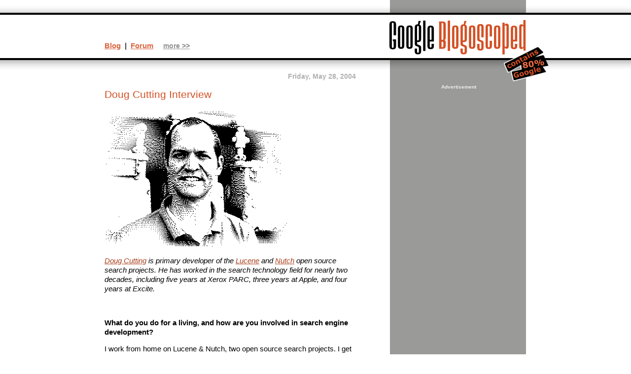

--- FILE ---
content_type: text/html
request_url: https://blogoscoped.com/archive/2004_05_28_index.html
body_size: 6953
content:
<!DOCTYPE html PUBLIC "-//W3C//DTD XHTML 1.0 Strict//EN" "http://www.w3.org/TR/xhtml1/DTD/xhtml1-strict.dtd">
<html xmlns="http://www.w3.org/1999/xhtml" xml:lang="en" lang="en">
<head>
<meta http-equiv="Content-Type" content="text/html; CHARSET=UTF-8" />
<title>Doug Cutting Interview</title>
<link rel="stylesheet" href="/default.css?v1_01" type="text/css" media="screen, projection" />
<link rel="stylesheet" href="/print.css?v1_01" type="text/css" media="print" />
<link rel="alternate" type="application/rss+xml" title="Google Blogoscoped Feed" href="/rss.xml" />
<script type="text/javascript" src="/lib/dynamic.js?v1_002"></script>
</head><body id="blog"><div id="all"><h1><a href="/"><img src="/files/logo-80-percent.png" alt="Google Blogoscoped" /></a></h1><div class="blogContent"><h2>Friday, May 28, 2004</h2><h3><a name="108573025728740424"></a><a href="/archive/2004_05_28_index.html#108573025728740424">Doug Cutting Interview</a></h3>
     <p>
       <p><img src="/files/doug-cutting.gif" alt="" /></p>

<p><em><a href="http://www.nutch.org/blog/cutting.html">Doug Cutting</a> is primary developer of the <a href="http://jakarta.apache.org/lucene/">Lucene</a> and <a href="http://www.nutch.org/"/>Nutch</a> open source search projects. He has worked in the search technology field for nearly two decades, including five years at Xerox PARC, three years at Apple, and four years at Excite.</em></p>

<p>&nbsp;</p>

<p><strong>What do you do for a living, and how are you involved in search
engine development?</strong></p>

<p>I work from home on Lucene &amp; Nutch, two open source search projects.  I
get paid by various contracts related to these projects.  I have an
ongoing relationship with Yahoo! Labs that funds me to work part-time on
Nutch.    I take other short-term contract work related to both projects.</p>

<p><strong>Could you briefly tell us about Nutch, and where you are trying to take it?</strong></p>

<p>First, let me say what Lucene is, to provide context.  Lucene is a
software library for full full-text search.  It&#8217;s not an application,
but rather technology that can be incorporated in applications.  It&#8217;s an
Apache project and is widely used.  A small subset of folks using Lucene
are listed at <a href="http://wiki.apache.org/jakarta-lucene/PoweredBy">wiki.apache.org/ jakarta-lucene/PoweredBy</a>.</p>

<p>Nutch builds on Lucene to implement web search.  Nutch is an
application: you can download it and run it.  It adds a crawler and
other web-specific stuff to Lucene.  Nutch aims to scale from simple
intranet searching to search of the entire web, like Google and Yahoo!.
 To rival these guys you need a lot of tricks.  We&#8217;ve demoed it on over
100M pages, and it&#8217;s designed to scale to over 1B pages.  But it also
works well on a single machine, searching just a few servers.</p>

<p><strong>From your perspective, what are the core principles of search
engine architecture? What are the main things to consider and the big
modules search engine software can be broken up into?</strong></p>

<p>Let&#8217;s see, the major bits are:</p>

<ul>
<li><p>fetching &#8211; downloading lists of pages that have been referenced.</p></li>
<li><p>database &#8211; keeping track of what pages you&#8217;ve fetched, when you fetched them, what they&#8217;ve linked to, etc.</p></li>
<li><p>link analysis &#8211; analyzing the database to assign a priori scores to pages (e.g., PageRank & WebRank) and to prioritize fetching.  The value of this is somewhat overrated.  Indexing anchor text is probably more important (that&#8217;s what makes, e.g., Google Bombing so effective).</p></li>
<li><p>indexing &#8211; combines content from the fetcher, incoming links from the database, and link analysis scores into a datastructure that&#8217;s quickly searchable.</p></li>
<li><p>searching &#8211; ranks pages against a query using an index.</p></li>
</ul>

<p>To scale to billions of pages, all of these must be distributable, i.e.,
each must be able to run in parallel on multiple machines.</p>

<p><strong>You are saying people can download Nutch to run on their machines.
Is there a possibility for small time webmasters who don&#8217;t have full
control over their Apache servers to make use of Nutch?</strong></p>

<p>Unfortunately, most of them probably won&#8217;t.  Nutch requires a Java
servlet container, which some ISPs support, but most do not.</p>

<p><strong>Can I combine Lucene and the Google Web API, or Lucene and some
other application I wrote?</strong></p>

<p>A couple of folks have contributed Google-like APIs for Nutch, but none
has yet made it into the system.  We should have something like this
soon, however.</p>

<p><strong>What do you think is the biggest hurdle to overcome when
implementing a search engine &#8211; is it the hardware and storage
barrier, or the ranking algorithms? Also, how much space do you need
to assure the search engine makes some sense, say, by writing an
engine restricted to search a million RSS feeds?</strong></p>

<p>Nutch requires around a total of 10kb per web page.  RSS feeds tend to
point to small pages, so you&#8217;d probably do better than that.  Nutch
doesn&#8217;t yet have specific support for RSS.</p>

<p><strong>Is it easy to get funded by Yahoo! Labs? Who can apply, and what do
you need to give back in return?</strong></p>

<p>I was invited, I didn&#8217;t apply.  I have no idea what the process is.</p>

<p><strong>Did Google Inc. ever show interest in Nutch?</strong></p>

<p>I&#8217;ve talked with folks there, including Larry Page.  The&#8217;d like to help,
but they can&#8217;t see a way to do that without also helping their competitors.</p>

<p><strong>In Nutch, do you implement your own PageRank or WebRank system?
What considerations go into ranking?</strong></p>

<p>Yes, Nutch has a link analysis module.  Use of it is optional.  For
intranet search we find that it&#8217;s really not needed.</p>

<p><strong>I guess you heard it before, but doesn&#8217;t an open-source search
engine open itself up for blackhat Search Engine Optimization?</strong></p>

<p>Potentially.</p>

<p>Let&#8217;s say it takes spammers six weeks to reverse engineer a
closed-source search engines latest spam detecting algorithm.  With an
open source engine, this can be done much faster.  But in either case,
the spammers will eventually figure out how it works; the only
difference is how quickly.  So the best anti-spam techniques, open or
closed source, are those that continue to work even when their mechanism
is known.</p>

<p>Also, if you, e.g., remove detected spammers from the index for six
months, then there&#8217;s not much they can do, once detected, to change
their sites to elude detection.  And if your spam detectors are based on
statistical analyses of good and bad example sites, then you can,
overnight, notice new patterns and remove the spammers before they have
a chance to respond.</p>

<p>So open source can make it a little harder to stop spam, but it doesn&#8217;t
make it impossible.  And closed-source search engines have not been able
to use secrecy to solve this problem.  I think the closed-source
advantage here is not as great as folks imagine it to be.</p>

<p><strong>How does Nutch relate to distributed Web crawler <a href="http://www.grub.org/">Grub</a>, and what do
you think of it?</strong></p>

<p>As far as I can tell, Grub is a project that lets folks donate their
hardware and bandwidth to LookSmart&#8217;s crawling effort.  Only the client
is open source, not the server, so folks can neither deploy their own
version of Grub, nor can they access the data that Grub gathers.</p>

<p>What about distributed crawling more generally?  When a search engine
gets big, crawl-related expenses are dwarfed by search-related expenses.
 So a distributed crawler doesn&#8217;t significantly improve costs, rather
it makes more complicated something that is already relatively
inexpensive.  That&#8217;s not a good tradeoff.</p>

<p>Widely distributed search is interesting, but I&#8217;m not sure it can yet be
done and keep things as fast as they need to be.  A faster search engine
is a better search engine.  When folks can quickly revise queries then
they more frequently find what they&#8217;re looking for before they get
impatient.  But building a widely distributed search system that can
search billions of pages in a fraction of a second is difficult, since
network latencies are high.  Most of the half-second or so that Google
takes to perform a search is network latency within a single datacenter.
 If you were to spread that same system over a bunch of PCs in people&#8217;s
houses, even connected by DSL and cable modems, the latencies are much
higher and searches would probably take several seconds or longer.  And
hence it wouldn&#8217;t be as good of a search engine.</p>

<p><strong>You are emphasizing the importance of speed in a search engine. I&#8217;m
often puzzled by how fast Google returns a result. Do you have an idea
how they do it, and what are your experience with Nutch?</strong></p>

<p>I believe Google does roughly what Nutch does: they broadcast queries to
a number of nodes, each which returns the top-results over a set of
pages.  With a couple of million pages per node then disk accesses can
be avoided for most queries and each node can process tens to hundreds
of queries per second.  If you want to search billions of pages then you
have to broadcast each query to thousands of nodes.  That&#8217;s a lot of
network traffic.</p>

<p>Some of this is described in <a href="http://www.computer.org/micro/mi2003/m2022.pdf">www.computer.org/ micro/mi2003/ m2022.pdf</a></p>

<p><strong>When you mention spam, do you have any spam-fighting algorithms in
Nutch? How can one differentiate between spam patterns like linkfarms,
and sites which just happen to be very popular?</strong></p>

<p>We haven&#8217;t yet had time to start working on this, but it&#8217;s obviously an
important area.  Before we get to link farms we need to do the simple
stuff: look for word stuffing, white-on-white text, etc.</p>

<p>I think the key to search quality in general (of which spam detection is
a sub-problem) is to have a trusted supply of hand-evaluated search
results.  With this, one can train a ranking algorithm to generate
better results.  (Spammy results are just one kind of bad results.)
Commercial search engines get trusted evaluations by hiring folks.  It
remains to be seen how Nutch will do this.  We obviously cannot just
accept all evaluations donated, or else spammers will spam the
evaluations.  So we need a means of establishing the trustability of
volunteer evaluators.  I think a peer-review system, perhaps something
like Slashdots&#8217;s karma system, could work here.</p>

<p><strong>Where do you see search engines heading in the near and far future,
and what do you think are the biggest hurdles to overcome from a
developer&#8217;s perspective?</strong></p>

<p>Sorry, I&#8217;m not very imaginative here.  My prediction is that the web
search in the coming decade is going to look more-or-less like web
search of today.  It&#8217;s a safe bet.  Web search evolved quickly for the
first few years.  It started in 1994 with WebCrawler, using standard
information retrieval methods.  The development of more web-specific
methods took a few years, culminating in Google&#8217;s 1998 launch.  Since
then, the introduction of new methods has slowed dramatically.  The
low-hanging fruit has been harvested.  Innovation is easy when an area
is young, and becomes more difficult as it field matures.  Web search
grew up in the 1990s, is now a cash cow, and will soon be a commodity.</p>

<p>As far as development challenges, I think operational reliability is a
big one.  We&#8217;re working on developing something like GFS, the Google
Filesystem.  Stuff like this is essential to large-scale web search: you
 cannot let a failure of any single component cause a major hiccough;
you must be able to easily scale by throwing more hardware into the
pool, without massive reconfiguration; and you can&#8217;t require an army of
operators &#8211; things should largely fix themselves.
     </p>
     <p class="postFooter" id="postFooterLast"><a href="/archive/2004_05_28_index.html#108573025728740424">Doug Cutting Interview</a> by Philipp Lenssen</p><p class="morePosts">&gt;&gt; <a href="/calendar/">More posts</a></p>
<script type="text/javascript">
window.google_analytics_uacct = "UA-60595-1";
</script>
<p class="adBlockBottom"><span style="font-size: 11px; color: #777">Advertisement</span><br /><script type="text/javascript"><!--
google_ad_client = "pub-4135663670627621";
google_alternate_ad_url = "http://blogoscoped.com/files/alternate.html";
google_ad_width = 300;
google_ad_height = 250;
google_ad_format = "300x250_as";
google_ad_type = "text_image";
//2007-01-25: Google Blogoscoped
google_ad_channel ="2267862142";
google_color_border = "FFFFFF";
google_color_bg = "FFFFFF";
google_color_link = "A9401D";
google_color_text = "333333";
google_color_url = "D9643E";
//--></script>
<script type="text/javascript"
  src="http://pagead2.googlesyndication.com/pagead/show_ads.js">
</script>
</p><div class="adBlockBottomBreak">&nbsp;</div></div>
<div class="context"><span class="topLinksMain"><strong><a href="/">Blog</a> &nbsp;|&nbsp; <a href="/forum/">Forum</a></strong></span> &nbsp; &nbsp; <span id="topLinksMoreSwitch"><a href="javascript:showMoreTopLinks()">more &gt;&gt;</a></span> <span id="topLinksMore"><a href="/calendar/">Archive</a> | <a href="/rss.xml">Feed</a> | <a href="/google/">Google's blogs</a> | <a href="/google-blog.html">About</a></span></div>
<div class="moreContext">
<div class="adBlock"><span class="adBlockDisclosure">Advertisement</span><div class="adBlockAdLargeTopRight"><script async src="https://pagead2.googlesyndication.com/pagead/js/adsbygoogle.js"></script>
<!-- Blogoscoped Responsive Vertical Banner -->
<ins class="adsbygoogle"
     style="display:block"
     data-ad-client="ca-pub-4135663670627621"
     data-ad-slot="5830953204"
     data-ad-format="auto"
     data-full-width-responsive="true"></ins>
<script>
     (adsbygoogle = window.adsbygoogle || []).push({});
</script>
</div></div><form class="blogSearch" method="get" action="/search/"><p><input name="q" type="text" size="16" class="inputBox" />&nbsp; <input type="submit" value="Search" class="submitButton" /></p></form><p><a href="/google-blog.html">This site</a> unofficially covers Google&trade; and more with <a href="http://creativecommons.org/licenses/by-nc/3.0/" rel="license">some rights reserved</a>. Join our <a href="/forum/">forum</a>!</p></div>
</div>
<script type="text/javascript">var gaJsHost = (("https:" == document.location.protocol) ? "https://ssl." : "http://www.");document.write(unescape("%3Cscript src='" + gaJsHost + "google-analytics.com/ga.js' type='text/javascript'%3E%3C/script%3E"));</script><script type="text/javascript">var pageTracker = _gat._getTracker("UA-60595-1");pageTracker._initData();pageTracker._trackPageview();</script></body></html>

--- FILE ---
content_type: text/html; charset=utf-8
request_url: https://www.google.com/recaptcha/api2/aframe
body_size: 265
content:
<!DOCTYPE HTML><html><head><meta http-equiv="content-type" content="text/html; charset=UTF-8"></head><body><script nonce="c0ugLjP2na0Irj72qLJ6-g">/** Anti-fraud and anti-abuse applications only. See google.com/recaptcha */ try{var clients={'sodar':'https://pagead2.googlesyndication.com/pagead/sodar?'};window.addEventListener("message",function(a){try{if(a.source===window.parent){var b=JSON.parse(a.data);var c=clients[b['id']];if(c){var d=document.createElement('img');d.src=c+b['params']+'&rc='+(localStorage.getItem("rc::a")?sessionStorage.getItem("rc::b"):"");window.document.body.appendChild(d);sessionStorage.setItem("rc::e",parseInt(sessionStorage.getItem("rc::e")||0)+1);localStorage.setItem("rc::h",'1768555760903');}}}catch(b){}});window.parent.postMessage("_grecaptcha_ready", "*");}catch(b){}</script></body></html>